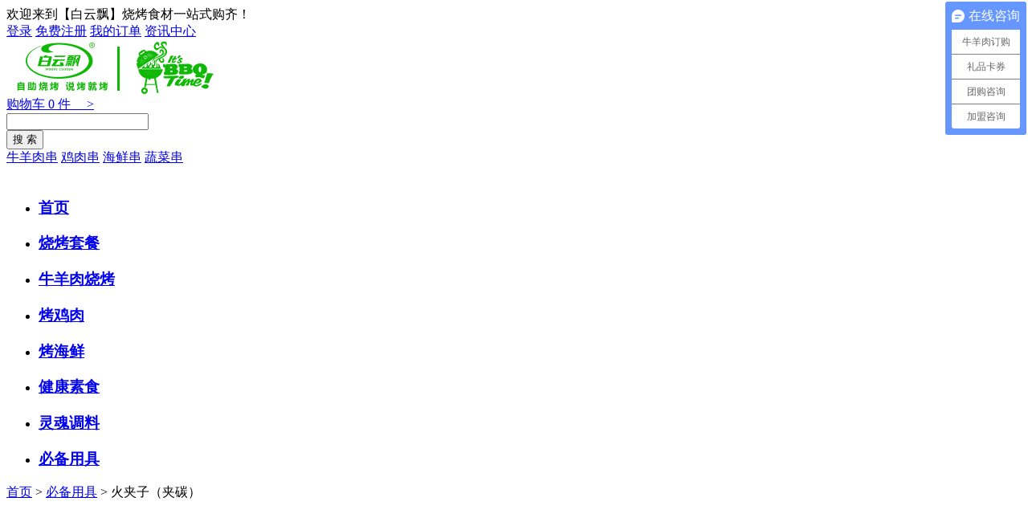

--- FILE ---
content_type: text/html; charset=utf-8
request_url: http://sk.nmlpw.com/index.php/product/96
body_size: 7611
content:
<!DOCTYPE html PUBLIC "-//W3C//DTD XHTML 1.0 Transitional//EN" "http://www.w3.org/TR/xhtml1/DTD/xhtml1-transitional.dtd">
<html xmlns="http://www.w3.org/1999/xhtml">
<head>
<meta http-equiv="Content-Type" content="text/html; charset=utf-8" />
<title>火夹子（夹碳） - 【白云飘】烧烤食材一站式购齐</title>
<meta name="viewport" content="width=1200" />
<meta name="keywords" content="烧烤|户外烧烤|烧烤一站式服务|北京户外烧烤配送|烧烤食材" />
<meta name="description" content="户外烧烤专家,更放心的锡盟牛羊肉,食材、调料、烤具、一次性用品一站式服务,多款烧烤套餐方便选择,全程冷链存储,美味不打折扣。订购烧烤食材五环内免费送货,并有品牌烤炉免费租用！" />
<meta name="viewport" content="width=1200" />
<link rel="shortcut icon" type="image/ico" href="http://sk.nmlpw.com/favicon.ico">
<link type="text/css" rel="stylesheet" href="http://sk.nmlpw.com/template/index/css/style.css?v=1768611204" />
<script type="text/javascript" src="http://sk.nmlpw.com/public/js/jquery.js"></script>
<script type="text/javascript" src="http://sk.nmlpw.com/public/js/global.js"></script>
<script type="text/javascript" src="http://sk.nmlpw.com/public/js/arttpl.js"></script>
<script type="text/javascript" src="http://sk.nmlpw.com/public/plugin/layer/layer.js"></script>
</head>
<body>
<div class="quick_menu">
	<div class="width980">
		<span class="fl">欢迎来到【白云飘】烧烤食材一站式购齐！</span>
		<div class="fr top_r">
						<a href="http://sk.nmlpw.com/user.php?mod=do&act=login&fromto=http%3A%2F%2Fsk.nmlpw.com%2Findex.php%2Fproduct%2F96" title="登录">登录</a>
			<a href="http://sk.nmlpw.com/user.php?mod=do&act=register&fromto=http%3A%2F%2Fsk.nmlpw.com%2Findex.php%2Fproduct%2F96" title="注册">免费注册</a>
						<a href="http://sk.nmlpw.com/user.php?mod=order" title="我的订单" class="scj">我的订单</a>
			<a href="http://sk.nmlpw.com/index.php/article/news" title="资讯中心" style="border-right:0;">资讯中心</a>
		</div>
		<div class="clear"></div>
	</div>
</div>
<div class="width980">
</div>
<div style="padding-bottom:20px;">
<div class="width980">
	<div class="header">
		<div class="fl logo"><a href="http://sk.nmlpw.com/" title=""><img src="http://sk.nmlpw.com/attachment/2021-03/2021033015542516115c.png" alt="" /></a></div>
		<div class="head_gwc"><a href="http://sk.nmlpw.com/index.php/cart"><div class="head_gwc_tb">购物车 <span class="num cred js_cartnum">0</span> 件　 ></div></a></div>
		<!--<p class="top_tel fr">400-617-1039</p>-->
		<div class="sear fr">				
			<form method="get" action="http://sk.nmlpw.com/index.php">
			<input type="hidden" name="mod" value="product" />
			<input type="hidden" name="act" value="list" />
						<div class="inputbg fl"><input type="text" name="keyword" value="" class="fl searinput c666" /></div>
			<input type="submit" class="fl sear_btn" onclick="this.form.submit();return false;" value="搜 索" />
			</form>
			<div class="clear"></div>
			<div class="mat5 head_hot">
						<a href="http://sk.nmlpw.com/index.php?mod=product&act=list&keyword=牛羊肉串" title="牛羊肉串" target="_blank" class="mar5 c666">牛羊肉串</a>
						<a href="http://sk.nmlpw.com/index.php?mod=product&act=list&keyword=鸡肉串" title="鸡肉串" target="_blank" class="mar5 c666">鸡肉串</a>
						<a href="http://sk.nmlpw.com/index.php?mod=product&act=list&keyword=海鲜串" title="海鲜串" target="_blank" class="mar5 c666">海鲜串</a>
						<a href="http://sk.nmlpw.com/index.php?mod=product&act=list&keyword=蔬菜串" title="蔬菜串" target="_blank" class="mar5 c666">蔬菜串</a>
						</div>
		</div>
	</div>
	<div class="clear"></div>
</div>
</div>
<div class="clear"></div>
<div class="nav">
	<ul>
	<li><h3><a href="http://sk.nmlpw.com/" title="首页">首页</a></h3></li>
			<li>
		<h3><a href="http://sk.nmlpw.com/index.php/product/list-49" title="烧烤套餐" class="i1" >烧烤套餐</a></h3>
	</li>
			<li>
		<h3><a href="http://sk.nmlpw.com/index.php/product/list-50" title="牛羊肉烧烤" class="i2" >牛羊肉烧烤</a></h3>
	</li>
			<li>
		<h3><a href="http://sk.nmlpw.com/index.php/product/list-51" title="烤鸡肉" class="i3" >烤鸡肉</a></h3>
	</li>
			<li>
		<h3><a href="http://sk.nmlpw.com/index.php/product/list-52" title="烤海鲜" class="i4" >烤海鲜</a></h3>
	</li>
			<li>
		<h3><a href="http://sk.nmlpw.com/index.php/product/list-53" title="健康素食" class="i5" >健康素食</a></h3>
	</li>
			<li>
		<h3><a href="http://sk.nmlpw.com/index.php/product/list-54" title="灵魂调料" class="i6" >灵魂调料</a></h3>
	</li>
			<li>
		<h3><a href="http://sk.nmlpw.com/index.php/product/list-55" title="必备用具" class="i7" >必备用具</a></h3>
	</li>
		</ul>
</div>
<div class="clear"></div>
<div class="content" style="padding-top:0">
	<div class="now mat10"><a href='http://sk.nmlpw.com/'>首页</a> > <a href='http://sk.nmlpw.com/index.php/product/list-55' title='必备用具'>必备用具</a> > 火夹子（夹碳）</div>
	<div class="pro_box">
		<div class="pro_left">
			<div id="duotu_html">
				<div class="proimg jqzoom MagnifierMain">
					<img src="http://sk.nmlpw.com/cache/thumb/2026-01/thumb_400x400_2021060312191216248r.jpg" jqimg="http://sk.nmlpw.com/attachment/2021-06/2021060312191216248r.jpg" width="381" height="381" />
				</div>
				<div class="clear"></div>
				<span class="spe_leftBtn" style="display:none">&lt;</span>
				<span class="spe_rightBtn" style="display:none">&gt;</span>
								<div class="spec-items"> 
					<ul>
										<li class="on"><img src="http://sk.nmlpw.com/cache/thumb/2026-01/thumb_400x400_2021060312191216248r.jpg" bigimg="http://sk.nmlpw.com/attachment/2021-06/2021060312191216248r.jpg" /></li>
										</ul>
				</div>
							</div>
			<div class="clear"></div>
			<a href="javascript:collect_add('96');" class="sctj fl">收藏商品</a>
			<div class="mat10 fxlj fr">
				<div class="bdsharebuttonbox"><a href="#" class="bds_more" data-cmd="more"></a><a href="#" class="bds_qzone" data-cmd="qzone" title="分享到QQ空间"></a><a href="#" class="bds_tsina" data-cmd="tsina" title="分享到新浪微博"></a><a href="#" class="bds_tqq" data-cmd="tqq" title="分享到腾讯微博"></a><a href="#" class="bds_renren" data-cmd="renren" title="分享到人人网"></a><a href="#" class="bds_weixin" data-cmd="weixin" title="分享到微信"></a></div>
				<script>window._bd_share_config={"common":{"bdSnsKey":{},"bdUrl":"http://sk.nmlpw.com/index.php/product/96?u=","bdMini":"2","bdPic":"","bdStyle":"0","bdSize":"16"},"share":{}};with(document)0[(getElementsByTagName('head')[0]||body).appendChild(createElement('script')).src='http://bdimg.share.baidu.com/static/api/js/share.js?v=89860593.js?cdnversion='+~(-new Date()/36e5)];</script>
			</div>
			<div class="clear"></div>
		</div>
		<div class="fl proinfo">
			<h3>火夹子（夹碳）</h3>
						<div class="proinfo_box">
				<table width="100%" border="0" cellspacing="0" cellpadding="0">
								<tr>
					<td width="50">价格</td>
					<td>
						<span class="jg_price">
							<span class="font18">¥</span>
							<span id="product_money">16.00</span>
						</span>
					</td>
				</tr>
				</table>
				<div class="pro_ewm"><img src="http://sk.nmlpw.com/cache/thumb/2026-01/2e689ef8cb78577fe7d78a25306137e1.png" /></div>
			</div>
			<div class="xl_box">
				<span class="xl_li">运费：包邮</span>
				<span class="xl_li">热销：0 件</span>
				<span class="xl_li" style="border-right:0;">奖励：<span class="cgreen">0</span> 积分</span>
				<div class="clear"></div>
			</div>
			<table width="100%" border="0" cellspacing="0" cellpadding="0" class="mat10">
						<!--<tr>
				<td>评分</td>
				<td>
					<div class="fl mat2"><img src='http://sk.nmlpw.com/public/plugin/raty/images/star-on.png' title='1' style='width:16px;margin-right:1px' /><img src='http://sk.nmlpw.com/public/plugin/raty/images/star-on.png' title='2' style='width:16px;margin-right:1px' /><img src='http://sk.nmlpw.com/public/plugin/raty/images/star-on.png' title='3' style='width:16px;margin-right:1px' /><img src='http://sk.nmlpw.com/public/plugin/raty/images/star-on.png' title='4' style='width:16px;margin-right:1px' /><img src='http://sk.nmlpw.com/public/plugin/raty/images/star-on.png' title='5' style='width:16px;margin-right:1px' /></div>
					<span class="fl mal5 corg">5.0 分</span>
					<span class="fl mal10 c888">0人评价</span>
					<div class="clear"></div>
				</td>
			</tr>-->
						<tr>
				<td>数量</td>
				<td class="shuliang">
					<input type="hidden" name="product_guid" value="119" />
					<span class="img1" onclick="pe_numchange('product_num', '-', 1);"><i></i></span>
					<div class="shuliang_box"><input type="text" name="product_num" value="1" /></div>
					<span class="img2" onclick="pe_numchange('product_num', '+', 999999);"><i></i></span>
					<span class="fl c999 mal10 mat3 font12">库存<span id="product_num">200</span>件</span>
				</td>
			</tr>
			<tr>
				<td>&nbsp;</td>
				<td>
										<a href="javascript:buy_btn('buy', '96');" class="fl ljgm">立即购买</a>
					<a href="javascript:buy_btn('add', '96');" class="fl jiagwc"><i></i>加入购物车</a>
					<div class="clear"></div>
									</td>
			</tr>
			</table>
			<div class="clear"></div>
		</div>
		<div class="proview_tj">
			<div class="proview_tjtt">
				<i></i>
				<span>新品推荐</span>
			</div>
						<div class="clear"></div>
		</div>
		<div class="clear"></div>
	</div>
	<div style="margin-top:20px;"></div>
	<div class="hot_box">
		<h3 class="hot_tt1">热销排行</h3>
		<div class="hotlist">
						<div class="mat20">
				<a href="http://sk.nmlpw.com/index.php/product/84" title="香辣撒料" target="_blank"><img src="http://sk.nmlpw.com/template/index/images/pixel.gif" data-url="http://sk.nmlpw.com/cache/thumb/2026-01/thumb_400x400_2021033015450816196a.jpg" title="香辣撒料" width="180" height="180" class="js_imgload" /></a>
			</div>
			<p class="proview_tjname mat10"><a href="http://sk.nmlpw.com/index.php/product/84" title="香辣撒料" target="_blank">香辣撒料</a></p>
			<p class="money3 fl">¥4.00</p>
			<div class="c999 fr font12">已售26231件</div>
			<div class="clear"></div>
			<div class="shixian mat15"></div>
						<div class="mat20">
				<a href="http://sk.nmlpw.com/index.php/product/66" title="华都鸡柳*5串(240g)" target="_blank"><img src="http://sk.nmlpw.com/template/index/images/pixel.gif" data-url="http://sk.nmlpw.com/cache/thumb/2026-01/thumb_400x400_2021031417330416147p.jpg" title="华都鸡柳*5串(240g)" width="180" height="180" class="js_imgload" /></a>
			</div>
			<p class="proview_tjname mat10"><a href="http://sk.nmlpw.com/index.php/product/66" title="华都鸡柳*5串(240g)" target="_blank">华都鸡柳*5串(240g)</a></p>
			<p class="money3 fl">¥10.00</p>
			<div class="c999 fr font12">已售26012件</div>
			<div class="clear"></div>
			<div class="shixian mat15"></div>
						<div class="mat20">
				<a href="http://sk.nmlpw.com/index.php/product/82" title="烤香菇*5串" target="_blank"><img src="http://sk.nmlpw.com/template/index/images/pixel.gif" data-url="http://sk.nmlpw.com/cache/thumb/2026-01/thumb_400x400_2021032914414016189i.jpg" title="烤香菇*5串" width="180" height="180" class="js_imgload" /></a>
			</div>
			<p class="proview_tjname mat10"><a href="http://sk.nmlpw.com/index.php/product/82" title="烤香菇*5串" target="_blank">烤香菇*5串</a></p>
			<p class="money3 fl">¥12.50</p>
			<div class="c999 fr font12">已售23014件</div>
			<div class="clear"></div>
			<div class="shixian mat15"></div>
						<div class="mat20">
				<a href="http://sk.nmlpw.com/index.php/product/54" title="599烧烤套餐（12-13人）" target="_blank"><img src="http://sk.nmlpw.com/template/index/images/pixel.gif" data-url="http://sk.nmlpw.com/cache/thumb/2026-01/thumb_400x400_2021031317303716144a.jpg" title="599烧烤套餐（12-13人）" width="180" height="180" class="js_imgload" /></a>
			</div>
			<p class="proview_tjname mat10"><a href="http://sk.nmlpw.com/index.php/product/54" title="599烧烤套餐（12-13人）" target="_blank">599烧烤套餐（12-13人）</a></p>
			<p class="money3 fl">¥599.00</p>
			<div class="c999 fr font12">已售21430件</div>
			<div class="clear"></div>
			<div class="shixian mat15"></div>
						<div class="mat20">
				<a href="http://sk.nmlpw.com/index.php/product/78" title="烤韭菜*5串" target="_blank"><img src="http://sk.nmlpw.com/template/index/images/pixel.gif" data-url="http://sk.nmlpw.com/cache/thumb/2026-01/thumb_400x400_2021032914321516114d.jpg" title="烤韭菜*5串" width="180" height="180" class="js_imgload" /></a>
			</div>
			<p class="proview_tjname mat10"><a href="http://sk.nmlpw.com/index.php/product/78" title="烤韭菜*5串" target="_blank">烤韭菜*5串</a></p>
			<p class="money3 fl">¥12.50</p>
			<div class="c999 fr font12">已售21368件</div>
			<div class="clear"></div>
			<div class="shixian mat15"></div>
					</div>
	</div>
	<div class="fr xiangqing">
		<div class="caidan1" id="js_menu">
			<ul class="fl">
				<li class="sel"><a href="javascript:;">商品详情</a><i></i></li>
				<li><a href="javascript:;">用户评价 <span class="corg">(0)</span></a><i></i></li>
			</ul>
			<!--<div class="fr c666 mat10 mar10">商品货号：</div>-->
			<div class="clear"></div>
		</div>
		<!--详情 Start-->
		<div class="promain js_menuhtml"></div>
		<!--详情 end-->
		<!--评论 Start-->
		<div class="promain js_menuhtml" style="display:none">
			<div class="plrate">
				<div class="plrate_l fl"><strong>100%</strong><p class="c888 mat3">好评率</p></div>
				<div class="plrate_m fl">
					<table width="100%" border="0" cellspacing="0" cellpadding="0">
					<tr>
						<td width="60">好评</td>
						<td><div class="gd_box"><div class="gd_1" style="width:200px;"></div></div></td>
						<td width="50">100%</td>
					</tr>
					<tr>
						<td>中评</td>
						<td><div class="gd_box"><div style="width:0px;"></div></div></td>
						<td>0%</td>
					</tr>
					<tr>
						<td>差评</td>
						<td><div class="gd_box"><div style="width:0px;"></div></div></td>
						<td>0%</td>
					</tr>
					</table>
				</div>
				<div class="plrate_r">
					购买过该商品的用户可以进行评价
					<div class="mat8"><a href="http://sk.nmlpw.com/user.php?mod=order&state=wpj" target="_blank">发表评价<span class="font12 normal mal5"></span></a></div>
				</div>
				<div class="clear"></div>
			</div>
			<div class="plmenu" id="js_commentmenu">
				<a href="javascript:;" val="0" class="sel"><label><input name="comment_rate" type="radio" class="inputfix mar5">全部(0)</label></a>
				<a href="javascript:;" val="hao"><label><input name="comment_rate" type="radio" class="inputfix mar5">好评(0)</label></a>
				<a href="javascript:;" val="zhong"><label><input name="comment_rate" type="radio" class="inputfix mar5">中评(0)</label></a>
				<a href="javascript:;" val="cha"><label><input name="comment_rate" type="radio" class="inputfix mar5">差评(0)</label></a>
			</div>
			<div id="js_commenthtml">
				<script type="text/html" id="js_commenttpl">
				{{each list as v k}}
				<div class="pj_box">
					<div class="pj_tx"><img src="{{v.user_logo}}"><p>{{v.user_name}}</p></div>
					<div class="pj_r">
						<ul class="plmain_ul">
							<li>{{v.comment_star}}</li>
						</ul>
						<div class="pingjia font14">{{v.comment_text}}</div>
						<div class="pj_img">
							{{each v.comment_logo as vv kk}}
							<a href="javascript:;"><img src="{{vv.logo}}" /></a>
							{{/each}}
						</div>
						<div class="pj_bigimg"></div>
						<div class="c888">{{v.comment_atime}}</div>
						{{if v.comment_reply == 1}}
						<div class="mjhf">卖家回复：{{v.comment_reply_text}}</div>
						<div class="c888">{{v.comment_reply_time}}</div>
						{{/if}}
					</div>
					<div class="clear"></div>
				</div>
				{{/each}}
				<div class="fenye mat10">{{page}}<div class="clear"></div></div>					
				</script>
			</div>
		</div>
		<!--评论 End-->
	</div>
</div>
<link type="text/css" rel="stylesheet" href="http://sk.nmlpw.com/public/plugin/jqzoom/style.css" />
<script type="text/javascript" src="http://sk.nmlpw.com/public/plugin/jqzoom/jquery.jqzoom.js"></script>
<link type="text/css" rel="stylesheet" href="http://sk.nmlpw.com/public/plugin/duotu/duotu.css" />
<script type="text/javascript" src="http://sk.nmlpw.com/public/plugin/duotu/duotu.js"></script>
<script type="text/javascript">
var menu_top = $("#js_menu").offset().top;
template.config('escape', false);
$(function(){
		MagnifierF("duotu_html");
		$(".jqzoom").jqueryzoom();
	$(":input[name='product_num']").keyup(function(){
		if (!$(this).val().match(/^[1-9]+[0-9]*$/)) $(this).val(1);
	})
	pe_jstime("#huodong_time", '1768611204', 'html');
	//标签切换
	$("#js_menu").find("li").click(function(){
		var num = $(this).index();
		$("#js_menu li").removeClass("sel").eq(num).addClass("sel");
		$(".js_menuhtml").hide().eq(num).show();
		if (num == 1) {
			comment_page(1);
		}
		else if(num == 2) {
			ask_page(1);
		}
		else {
			$("body,html").scrollTop(menu_top);	
		}
	})
	//评价切换
	$("#js_commentmenu").find("a").click(function(){
		$("#js_commentmenu").find("a").removeClass("sel");
		$(this).addClass("sel");
		comment_page(1);
	})
	//晒图预览
	$(".pj_img img").live("click", function(){
		var pj_bigimg = $(this).parents(".pj_img").next(".pj_bigimg");
		$(this).parents(".pj_img").find("img").removeClass("sel");
		if (pj_bigimg.find("img").attr("src") == $(this).attr("src")) {
			pj_bigimg.empty();
		}
		else {
			$(this).addClass("sel");
			pj_bigimg.html('<img src="'+$(this).attr("src")+'" />');
		}
	})
	//规格选择
	prodata_check();
	$(".js_ruledata").click(function(){
		if ($(this).hasClass("prodata_lock")) return;
		if ($(this).hasClass("prodata_sel")) {
			$(this).removeClass("prodata_sel");
		}
		else {
			$(this).parent(".js_rule").find(".js_ruledata").removeClass("prodata_sel");
			$(this).addClass("prodata_sel");
		}
		prodata_check();
	})
})
//收藏商品
function collect_add(id) {
	pe_getinfo("http://sk.nmlpw.com/index.php?mod=product&act=collect&id="+id, function(json){
		$("#js_collectnum").html('（' + json.num + '）');
	});
}
//评价翻页
function comment_page(page){
	var star = $("#js_commentmenu").find(".sel").attr("val");
	pe_getinfo("http://sk.nmlpw.com/index.php?mod=comment&id=96&star="+star+"&page="+page, function(json){
		$("#js_commenthtml").html(template('js_commenttpl', json));
		$("body,html").scrollTop(menu_top);
	});
}
//评价跳转
function comment_jump() {
	$("#js_menu").find("li").eq(1).click();
}
//立即购买/加入购物车按钮
function buy_btn(act, id) {
	if ('' == false) {
		pe_open("http://sk.nmlpw.com/user.php?mod=do&act=login&fromto=http%3A%2F%2Fsk.nmlpw.com%2Findex.php%2Fproduct%2F96");
		return;
	}
	if ($(":input[name='product_guid']").val() == '') {
		pe_tip('请选择商品规格', 'error');
		return;		
	}
	pe_getinfo("http://sk.nmlpw.com/index.php?mod=cart&act="+act+"&id="+id+"&guid="+$(":input[name='product_guid']").val()+"&num="+$(":input[name='product_num']").val(), function(json){
		if (json.result == true) {
			if (act == 'buy') {
				pe_open("http://sk.nmlpw.com/index.php?mod=order&act=add&id="+json.id);
			}
			else {
				$("#cart_num").html(json.cart_num);
				layer.open({
					type: 1,
					title: false,
					closeBtn: 1,
					id: 'order_add',
					content: '<div class="gw"><p>商品已加入购物车！</p><a class="gw2" href="http://sk.nmlpw.com/index.php/cart">去结算</a><a class="gw1" href="javascript:layer.closeAll();">继续购物</a><div class="clear"></div></div>'
				});
			}
		}
	})
}
//规格检测
function prodata_check() {
	var prodata_list = [{"product_guid":"119","product_ruleid":"","product_money":"16.00","product_mmoney":"0.00","product_num":"200"}];
	$(".js_ruledata").each(function(){
		var sel_arr = new Array();
		var rule_id = $(this).attr("rule_id");
		var ruledata_id = $(this).attr("ruledata_id");
		sel_arr.push(ruledata_id);	
		$(".prodata_sel[rule_id!="+rule_id+"]").each(function(){
			sel_arr.push($(this).attr("ruledata_id"));
		})
		for (var i in prodata_list) {
			var match_num = 0;
			var product_ruleid = prodata_list[i]['product_ruleid'].split(',');
			for (id in sel_arr) {
				if (jQuery.inArray(sel_arr[id], product_ruleid) >= 0) match_num++;		
			}
			if (match_num == sel_arr.length) {
				var match_result = true; 
				break;
			}
			else {
				var match_result = false;
			}
		}
		if (match_result) {
			$(this).removeClass('prodata_lock');
		}
		else {
			$(this).addClass('prodata_lock');
		}
	})
	//更新选中规格组合
	var prodata_sel = new Array();
	$(".prodata_sel").each(function(){
		prodata_sel.push($(this).attr("ruledata_id"));
	})
	var product_ruleid = prodata_sel.join(',');
	$(":input[name='product_ruleid']").val('');
	//循环规格选中的有效列表
	for (var i in prodata_list) {
		//如果选中规格组合完成
		if (prodata_list[i]['product_ruleid'] == product_ruleid) {
			$(":input[name='product_guid']").val(prodata_list[i]['product_guid']);
			$("#product_money").html(prodata_list[i]['product_money']);
			$("#product_mmoney").html(prodata_list[i]['product_mmoney']);
			$("#product_num").html(prodata_list[i]['product_num']);
		}
	}
}
</script>
<div class="clear"></div>
<div class="width980">
</div>
<div class="celan">
	<a href="http://sk.nmlpw.com/index.php/cart" style="margin-top:90px;">
		<div class="cl_sl js_cartnum">0</div>
		<div class="ico_gwc"><i></i></div>
		<div class="font14 mat8">购<br />物<br />车</div>
	</a>
	
	<a href="javascript:;" style="position:relative" id="qrcode_btn">
		<div class="cl_weixin"><i></i></div>
		<div class="cl_ewm" id="qrcode_show"><img src="http://sk.nmlpw.com/attachment/2020-10/2020102915424416081f.jpg"></div>
	</a>
	<a href="http://wpa.qq.com/msgrd?v=3&uin=38053383&site=qq&menu=yes" target="_blank">
		<div class="cl_qq"><i></i></div>
	</a>
	<a href="javascript:;" style="position:relative" id="tel_btn">
		<div class="font14">电话</div>
		<div class="cl_tel" id="tel_show">400-617-1039</div>
	</a>
	<a href="javascript:right_scrolltop();" class="topback"><i></i></a>
</div>
<div class="foot">
	<div class="foot_sm">
		<ul>
		<li>
			<i class="i_1"></i>
			<h3>自营保正品</h3>
			<p>现货自营 正品保证</p>
		</li>
		<li>
			<i class="i_2"></i>
			<h3>全场免运费</h3>
			<p>不限品类 满99免邮</p>
		</li>
		<li>
			<i class="i_3"></i>
			<h3>发货如闪电</h3>
			<p>极速发货 航空直达</p>
		</li>
		<li>
			<i class="i_4"></i>
			<h3>退货有保障</h3>
			<p>开箱验货 30天退换</p>
		</li>
		</ul>
		<div class="clear"></div>
	</div>
	<div class="bottom_link">
		<div class="border_link">
												<div class="item_1 fl">
				<h3>用户指南</h3>
				<ul>
										<li><a href="http://sk.nmlpw.com/index.php/article/5" title="购物指南">购物指南</a></li>
										<li><a href="http://sk.nmlpw.com/index.php/article/6" title="支付方式">支付方式</a></li>
										<li><a href="http://sk.nmlpw.com/index.php/article/7" title="常见问题">常见问题</a></li>
									</ul>
			</div>
												<div class="item_1 fl">
				<h3>配送方式</h3>
				<ul>
										<li><a href="http://sk.nmlpw.com/index.php/article/8" title="配送时间及运费">配送时间及运费</a></li>
										<li><a href="http://sk.nmlpw.com/index.php/article/9" title="验货与签收">验货与签收</a></li>
										<li><a href="http://sk.nmlpw.com/index.php/article/10" title="订单查询">订单查询</a></li>
									</ul>
			</div>
												<div class="item_1 fl">
				<h3>支付方式</h3>
				<ul>
										<li><a href="http://sk.nmlpw.com/index.php/article/17" title="货到付款">货到付款</a></li>
										<li><a href="http://sk.nmlpw.com/index.php/article/18" title="在线支付">在线支付</a></li>
										<li><a href="http://sk.nmlpw.com/index.php/article/19" title="邮局汇款">邮局汇款</a></li>
										<li><a href="http://sk.nmlpw.com/index.php/article/20" title="公司转账">公司转账</a></li>
									</ul>
			</div>
												<div class="item_1 fl">
				<h3>售后服务</h3>
				<ul>
										<li><a href="http://sk.nmlpw.com/index.php/article/11" title="售后政策">售后政策</a></li>
										<li><a href="http://sk.nmlpw.com/index.php/article/12" title="退货说明">退货说明</a></li>
										<li><a href="http://sk.nmlpw.com/index.php/article/13" title="取消订单">取消订单</a></li>
									</ul>
			</div>
												<div class="item_1 fl">
				<h3>关于我们</h3>
				<ul>
										<li><a href="http://sk.nmlpw.com/index.php/article/14" title="公司简介">公司简介</a></li>
										<li><a href="http://sk.nmlpw.com/index.php/article/15" title="联系我们">联系我们</a></li>
										<li><a href="http://sk.nmlpw.com/index.php/article/16" title="诚聘英才">诚聘英才</a></li>
									</ul>
			</div>
						<div class="foot_telnum">
				<p><span>400-617-1039</span></p>
				<span class="font14 cfen">周一 至 周五　8:30-18:00</span>
				<div class="mat10">
				<img class="fl" src="http://sk.nmlpw.com/attachment/2020-10/2020102915424416081f.jpg">
				<div class="x_sm_text">扫扫有惊喜</div>
				<div class="clear"></div>
				</div>
			</div>
			<div class="clear"></div>
		</div>
	</div>
	<div class="subnav">
		Copyright <span class="num">©</span> 2015-2021 All Rights Reserved <a href="https://beian.miit.gov.cn">京ICP备12044933号-2 <script>
var _hmt = _hmt || [];
(function() {
  var hm = document.createElement("script");
  hm.src = "https://hm.baidu.com/hm.js?86afddbcc476f82dab7dcef766539126";
  var s = document.getElementsByTagName("script")[0]; 
  s.parentNode.insertBefore(hm, s);
})();
</script>&nbsp;</a>
		
	</div>
</div>
<!--<div id="top">
	<div id="izl_rmenu" class="izl-rmenu">
		<a href="http://wpa.qq.com/msgrd?v=3&uin=38053383&site=qq&menu=yes" target="_blank" class="btn btn-qq"></a>
		<div class="btn btn-wx"><img class="pic" src="http://sk.nmlpw.com/attachment/2020-10/2020102915424416081f.jpg" /></div>
		<div class="btn btn-phone"><div class="phone">400-617-1039</div></div>
		<div class="btn btn-top"></div>
	</div>
</div>
<link type="text/css" rel="stylesheet" href="http://sk.nmlpw.com/template/index/kefu/css/style.css">
<script type="text/javascript" src="http://sk.nmlpw.com/template/index/kefu/js/index.js"></script>-->
<script type="text/javascript" src="http://sk.nmlpw.com/public/js/jquery.scrollLoading.js"></script>
<script type="text/javascript">
$(function(){
	$("img.js_imgload").scrollLoading();
	$(".fenlei_li").hover(
		function(){	
			$(".fenlei_li").find(".fenlei_h3 a").removeClass("sel");	
			$(".fenlei_li").removeClass("fenlei_li_sel");
			$(this).find(".fenlei_h3 a").addClass("sel");
			$(this).addClass("fenlei_li_sel");
			$(".fenlei_li").find(".js_right").hide();
			var _top = $(this).index() * 35;
			$(this).find(".js_right").css("top", "-"+_top+"px").show();
		},
		function(){
			$(".fenlei_li").find(".fenlei_h3 a").removeClass("sel");
			$(".fenlei_li").removeClass("fenlei_li_sel");
			$(".fenlei_li").find(".js_right").hide();	
		}
	)
	var hoverTimer;
	$("#menu_nav").hover(function(){
        clearTimeout(hoverTimer);
        $("#menu_html").add(".fenlei_li_more").show();
	}, function(){
        clearTimeout(hoverTimer);
        hoverTimer = setTimeout(function(){
			$("#menu_html").hide();			$(".fenlei_li_more").hide();
        }, 100);
	})
	//二维码显示
	$("#qrcode_btn").hover(function(){
        $("#qrcode_show").show();
	}, function(){
        $("#qrcode_show").hide();
	})
	//电话显示
	$("#tel_btn").hover(function(){
        $("#tel_show").show();
	}, function(){
        $("#tel_show").hide();
	})
});
function right_scrolltop() {
	$("body,html").animate({"scrollTop":0});	
}
pe_loadscript("http://sk.nmlpw.com/api.php?mod=cron");
</script>
</body>
</html>